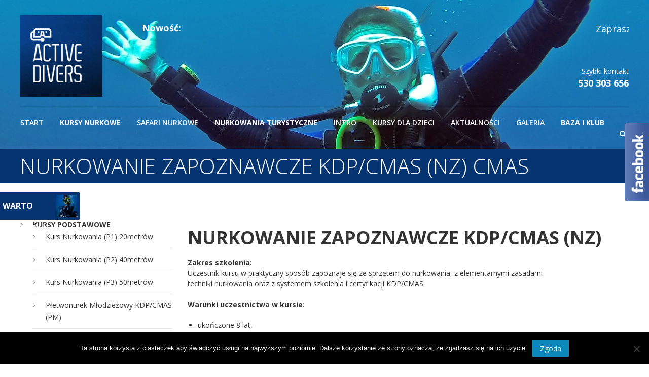

--- FILE ---
content_type: text/html; charset=UTF-8
request_url: https://nurek.pl/kursy-nurkowe/kursy-podstawowe/nurkowanie-zapoznawcze-kdpcmas-nz/
body_size: 17002
content:
<!DOCTYPE html>
<html lang="pl-PL">
<head>
<meta charset="UTF-8">
<meta name="viewport" content="width=device-width, initial-scale=1">
<link rel="profile" href="http://gmpg.org/xfn/11">
<link rel="pingback" href="https://nurek.pl/xmlrpc.php">
<title>Nurkowanie Zapoznawcze KDP/CMAS (NZ) CMAS &#8211; Nurek.pl: Najlepsze kursy nurkowania</title>
<meta name='robots' content='max-image-preview:large' />
	<style>img:is([sizes="auto" i], [sizes^="auto," i]) { contain-intrinsic-size: 3000px 1500px }</style>
	<link rel='dns-prefetch' href='//fonts.googleapis.com' />
<link rel="alternate" type="application/rss+xml" title="Nurek.pl: Najlepsze kursy nurkowania &raquo; Kanał z wpisami" href="https://nurek.pl/feed/" />
<link rel="alternate" type="application/rss+xml" title="Nurek.pl: Najlepsze kursy nurkowania &raquo; Kanał z komentarzami" href="https://nurek.pl/comments/feed/" />
		<!-- This site uses the Google Analytics by ExactMetrics plugin v8.8.0 - Using Analytics tracking - https://www.exactmetrics.com/ -->
							<script src="//www.googletagmanager.com/gtag/js?id=G-9004E99Y68"  data-cfasync="false" data-wpfc-render="false" type="text/javascript" async></script>
			<script data-cfasync="false" data-wpfc-render="false" type="text/javascript">
				var em_version = '8.8.0';
				var em_track_user = true;
				var em_no_track_reason = '';
								var ExactMetricsDefaultLocations = {"page_location":"https:\/\/nurek.pl\/kursy-nurkowe\/kursy-podstawowe\/nurkowanie-zapoznawcze-kdpcmas-nz\/"};
								if ( typeof ExactMetricsPrivacyGuardFilter === 'function' ) {
					var ExactMetricsLocations = (typeof ExactMetricsExcludeQuery === 'object') ? ExactMetricsPrivacyGuardFilter( ExactMetricsExcludeQuery ) : ExactMetricsPrivacyGuardFilter( ExactMetricsDefaultLocations );
				} else {
					var ExactMetricsLocations = (typeof ExactMetricsExcludeQuery === 'object') ? ExactMetricsExcludeQuery : ExactMetricsDefaultLocations;
				}

								var disableStrs = [
										'ga-disable-G-9004E99Y68',
									];

				/* Function to detect opted out users */
				function __gtagTrackerIsOptedOut() {
					for (var index = 0; index < disableStrs.length; index++) {
						if (document.cookie.indexOf(disableStrs[index] + '=true') > -1) {
							return true;
						}
					}

					return false;
				}

				/* Disable tracking if the opt-out cookie exists. */
				if (__gtagTrackerIsOptedOut()) {
					for (var index = 0; index < disableStrs.length; index++) {
						window[disableStrs[index]] = true;
					}
				}

				/* Opt-out function */
				function __gtagTrackerOptout() {
					for (var index = 0; index < disableStrs.length; index++) {
						document.cookie = disableStrs[index] + '=true; expires=Thu, 31 Dec 2099 23:59:59 UTC; path=/';
						window[disableStrs[index]] = true;
					}
				}

				if ('undefined' === typeof gaOptout) {
					function gaOptout() {
						__gtagTrackerOptout();
					}
				}
								window.dataLayer = window.dataLayer || [];

				window.ExactMetricsDualTracker = {
					helpers: {},
					trackers: {},
				};
				if (em_track_user) {
					function __gtagDataLayer() {
						dataLayer.push(arguments);
					}

					function __gtagTracker(type, name, parameters) {
						if (!parameters) {
							parameters = {};
						}

						if (parameters.send_to) {
							__gtagDataLayer.apply(null, arguments);
							return;
						}

						if (type === 'event') {
														parameters.send_to = exactmetrics_frontend.v4_id;
							var hookName = name;
							if (typeof parameters['event_category'] !== 'undefined') {
								hookName = parameters['event_category'] + ':' + name;
							}

							if (typeof ExactMetricsDualTracker.trackers[hookName] !== 'undefined') {
								ExactMetricsDualTracker.trackers[hookName](parameters);
							} else {
								__gtagDataLayer('event', name, parameters);
							}
							
						} else {
							__gtagDataLayer.apply(null, arguments);
						}
					}

					__gtagTracker('js', new Date());
					__gtagTracker('set', {
						'developer_id.dNDMyYj': true,
											});
					if ( ExactMetricsLocations.page_location ) {
						__gtagTracker('set', ExactMetricsLocations);
					}
										__gtagTracker('config', 'G-9004E99Y68', {"forceSSL":"true"} );
										window.gtag = __gtagTracker;										(function () {
						/* https://developers.google.com/analytics/devguides/collection/analyticsjs/ */
						/* ga and __gaTracker compatibility shim. */
						var noopfn = function () {
							return null;
						};
						var newtracker = function () {
							return new Tracker();
						};
						var Tracker = function () {
							return null;
						};
						var p = Tracker.prototype;
						p.get = noopfn;
						p.set = noopfn;
						p.send = function () {
							var args = Array.prototype.slice.call(arguments);
							args.unshift('send');
							__gaTracker.apply(null, args);
						};
						var __gaTracker = function () {
							var len = arguments.length;
							if (len === 0) {
								return;
							}
							var f = arguments[len - 1];
							if (typeof f !== 'object' || f === null || typeof f.hitCallback !== 'function') {
								if ('send' === arguments[0]) {
									var hitConverted, hitObject = false, action;
									if ('event' === arguments[1]) {
										if ('undefined' !== typeof arguments[3]) {
											hitObject = {
												'eventAction': arguments[3],
												'eventCategory': arguments[2],
												'eventLabel': arguments[4],
												'value': arguments[5] ? arguments[5] : 1,
											}
										}
									}
									if ('pageview' === arguments[1]) {
										if ('undefined' !== typeof arguments[2]) {
											hitObject = {
												'eventAction': 'page_view',
												'page_path': arguments[2],
											}
										}
									}
									if (typeof arguments[2] === 'object') {
										hitObject = arguments[2];
									}
									if (typeof arguments[5] === 'object') {
										Object.assign(hitObject, arguments[5]);
									}
									if ('undefined' !== typeof arguments[1].hitType) {
										hitObject = arguments[1];
										if ('pageview' === hitObject.hitType) {
											hitObject.eventAction = 'page_view';
										}
									}
									if (hitObject) {
										action = 'timing' === arguments[1].hitType ? 'timing_complete' : hitObject.eventAction;
										hitConverted = mapArgs(hitObject);
										__gtagTracker('event', action, hitConverted);
									}
								}
								return;
							}

							function mapArgs(args) {
								var arg, hit = {};
								var gaMap = {
									'eventCategory': 'event_category',
									'eventAction': 'event_action',
									'eventLabel': 'event_label',
									'eventValue': 'event_value',
									'nonInteraction': 'non_interaction',
									'timingCategory': 'event_category',
									'timingVar': 'name',
									'timingValue': 'value',
									'timingLabel': 'event_label',
									'page': 'page_path',
									'location': 'page_location',
									'title': 'page_title',
									'referrer' : 'page_referrer',
								};
								for (arg in args) {
																		if (!(!args.hasOwnProperty(arg) || !gaMap.hasOwnProperty(arg))) {
										hit[gaMap[arg]] = args[arg];
									} else {
										hit[arg] = args[arg];
									}
								}
								return hit;
							}

							try {
								f.hitCallback();
							} catch (ex) {
							}
						};
						__gaTracker.create = newtracker;
						__gaTracker.getByName = newtracker;
						__gaTracker.getAll = function () {
							return [];
						};
						__gaTracker.remove = noopfn;
						__gaTracker.loaded = true;
						window['__gaTracker'] = __gaTracker;
					})();
									} else {
										console.log("");
					(function () {
						function __gtagTracker() {
							return null;
						}

						window['__gtagTracker'] = __gtagTracker;
						window['gtag'] = __gtagTracker;
					})();
									}
			</script>
			
							<!-- / Google Analytics by ExactMetrics -->
		<script type="text/javascript">
/* <![CDATA[ */
window._wpemojiSettings = {"baseUrl":"https:\/\/s.w.org\/images\/core\/emoji\/16.0.1\/72x72\/","ext":".png","svgUrl":"https:\/\/s.w.org\/images\/core\/emoji\/16.0.1\/svg\/","svgExt":".svg","source":{"concatemoji":"https:\/\/nurek.pl\/wp-includes\/js\/wp-emoji-release.min.js?ver=6.8.2"}};
/*! This file is auto-generated */
!function(s,n){var o,i,e;function c(e){try{var t={supportTests:e,timestamp:(new Date).valueOf()};sessionStorage.setItem(o,JSON.stringify(t))}catch(e){}}function p(e,t,n){e.clearRect(0,0,e.canvas.width,e.canvas.height),e.fillText(t,0,0);var t=new Uint32Array(e.getImageData(0,0,e.canvas.width,e.canvas.height).data),a=(e.clearRect(0,0,e.canvas.width,e.canvas.height),e.fillText(n,0,0),new Uint32Array(e.getImageData(0,0,e.canvas.width,e.canvas.height).data));return t.every(function(e,t){return e===a[t]})}function u(e,t){e.clearRect(0,0,e.canvas.width,e.canvas.height),e.fillText(t,0,0);for(var n=e.getImageData(16,16,1,1),a=0;a<n.data.length;a++)if(0!==n.data[a])return!1;return!0}function f(e,t,n,a){switch(t){case"flag":return n(e,"\ud83c\udff3\ufe0f\u200d\u26a7\ufe0f","\ud83c\udff3\ufe0f\u200b\u26a7\ufe0f")?!1:!n(e,"\ud83c\udde8\ud83c\uddf6","\ud83c\udde8\u200b\ud83c\uddf6")&&!n(e,"\ud83c\udff4\udb40\udc67\udb40\udc62\udb40\udc65\udb40\udc6e\udb40\udc67\udb40\udc7f","\ud83c\udff4\u200b\udb40\udc67\u200b\udb40\udc62\u200b\udb40\udc65\u200b\udb40\udc6e\u200b\udb40\udc67\u200b\udb40\udc7f");case"emoji":return!a(e,"\ud83e\udedf")}return!1}function g(e,t,n,a){var r="undefined"!=typeof WorkerGlobalScope&&self instanceof WorkerGlobalScope?new OffscreenCanvas(300,150):s.createElement("canvas"),o=r.getContext("2d",{willReadFrequently:!0}),i=(o.textBaseline="top",o.font="600 32px Arial",{});return e.forEach(function(e){i[e]=t(o,e,n,a)}),i}function t(e){var t=s.createElement("script");t.src=e,t.defer=!0,s.head.appendChild(t)}"undefined"!=typeof Promise&&(o="wpEmojiSettingsSupports",i=["flag","emoji"],n.supports={everything:!0,everythingExceptFlag:!0},e=new Promise(function(e){s.addEventListener("DOMContentLoaded",e,{once:!0})}),new Promise(function(t){var n=function(){try{var e=JSON.parse(sessionStorage.getItem(o));if("object"==typeof e&&"number"==typeof e.timestamp&&(new Date).valueOf()<e.timestamp+604800&&"object"==typeof e.supportTests)return e.supportTests}catch(e){}return null}();if(!n){if("undefined"!=typeof Worker&&"undefined"!=typeof OffscreenCanvas&&"undefined"!=typeof URL&&URL.createObjectURL&&"undefined"!=typeof Blob)try{var e="postMessage("+g.toString()+"("+[JSON.stringify(i),f.toString(),p.toString(),u.toString()].join(",")+"));",a=new Blob([e],{type:"text/javascript"}),r=new Worker(URL.createObjectURL(a),{name:"wpTestEmojiSupports"});return void(r.onmessage=function(e){c(n=e.data),r.terminate(),t(n)})}catch(e){}c(n=g(i,f,p,u))}t(n)}).then(function(e){for(var t in e)n.supports[t]=e[t],n.supports.everything=n.supports.everything&&n.supports[t],"flag"!==t&&(n.supports.everythingExceptFlag=n.supports.everythingExceptFlag&&n.supports[t]);n.supports.everythingExceptFlag=n.supports.everythingExceptFlag&&!n.supports.flag,n.DOMReady=!1,n.readyCallback=function(){n.DOMReady=!0}}).then(function(){return e}).then(function(){var e;n.supports.everything||(n.readyCallback(),(e=n.source||{}).concatemoji?t(e.concatemoji):e.wpemoji&&e.twemoji&&(t(e.twemoji),t(e.wpemoji)))}))}((window,document),window._wpemojiSettings);
/* ]]> */
</script>
<link rel='stylesheet' id='twb-open-sans-css' href='https://fonts.googleapis.com/css?family=Open+Sans%3A300%2C400%2C500%2C600%2C700%2C800&#038;display=swap&#038;ver=6.8.2' type='text/css' media='all' />
<link rel='stylesheet' id='twbbwg-global-css' href='https://nurek.pl/wp-content/plugins/photo-gallery/booster/assets/css/global.css?ver=1.0.0' type='text/css' media='all' />
<style id='wp-emoji-styles-inline-css' type='text/css'>

	img.wp-smiley, img.emoji {
		display: inline !important;
		border: none !important;
		box-shadow: none !important;
		height: 1em !important;
		width: 1em !important;
		margin: 0 0.07em !important;
		vertical-align: -0.1em !important;
		background: none !important;
		padding: 0 !important;
	}
</style>
<link rel='stylesheet' id='wp-block-library-css' href='https://nurek.pl/wp-includes/css/dist/block-library/style.min.css?ver=6.8.2' type='text/css' media='all' />
<style id='classic-theme-styles-inline-css' type='text/css'>
/*! This file is auto-generated */
.wp-block-button__link{color:#fff;background-color:#32373c;border-radius:9999px;box-shadow:none;text-decoration:none;padding:calc(.667em + 2px) calc(1.333em + 2px);font-size:1.125em}.wp-block-file__button{background:#32373c;color:#fff;text-decoration:none}
</style>
<style id='global-styles-inline-css' type='text/css'>
:root{--wp--preset--aspect-ratio--square: 1;--wp--preset--aspect-ratio--4-3: 4/3;--wp--preset--aspect-ratio--3-4: 3/4;--wp--preset--aspect-ratio--3-2: 3/2;--wp--preset--aspect-ratio--2-3: 2/3;--wp--preset--aspect-ratio--16-9: 16/9;--wp--preset--aspect-ratio--9-16: 9/16;--wp--preset--color--black: #000000;--wp--preset--color--cyan-bluish-gray: #abb8c3;--wp--preset--color--white: #ffffff;--wp--preset--color--pale-pink: #f78da7;--wp--preset--color--vivid-red: #cf2e2e;--wp--preset--color--luminous-vivid-orange: #ff6900;--wp--preset--color--luminous-vivid-amber: #fcb900;--wp--preset--color--light-green-cyan: #7bdcb5;--wp--preset--color--vivid-green-cyan: #00d084;--wp--preset--color--pale-cyan-blue: #8ed1fc;--wp--preset--color--vivid-cyan-blue: #0693e3;--wp--preset--color--vivid-purple: #9b51e0;--wp--preset--gradient--vivid-cyan-blue-to-vivid-purple: linear-gradient(135deg,rgba(6,147,227,1) 0%,rgb(155,81,224) 100%);--wp--preset--gradient--light-green-cyan-to-vivid-green-cyan: linear-gradient(135deg,rgb(122,220,180) 0%,rgb(0,208,130) 100%);--wp--preset--gradient--luminous-vivid-amber-to-luminous-vivid-orange: linear-gradient(135deg,rgba(252,185,0,1) 0%,rgba(255,105,0,1) 100%);--wp--preset--gradient--luminous-vivid-orange-to-vivid-red: linear-gradient(135deg,rgba(255,105,0,1) 0%,rgb(207,46,46) 100%);--wp--preset--gradient--very-light-gray-to-cyan-bluish-gray: linear-gradient(135deg,rgb(238,238,238) 0%,rgb(169,184,195) 100%);--wp--preset--gradient--cool-to-warm-spectrum: linear-gradient(135deg,rgb(74,234,220) 0%,rgb(151,120,209) 20%,rgb(207,42,186) 40%,rgb(238,44,130) 60%,rgb(251,105,98) 80%,rgb(254,248,76) 100%);--wp--preset--gradient--blush-light-purple: linear-gradient(135deg,rgb(255,206,236) 0%,rgb(152,150,240) 100%);--wp--preset--gradient--blush-bordeaux: linear-gradient(135deg,rgb(254,205,165) 0%,rgb(254,45,45) 50%,rgb(107,0,62) 100%);--wp--preset--gradient--luminous-dusk: linear-gradient(135deg,rgb(255,203,112) 0%,rgb(199,81,192) 50%,rgb(65,88,208) 100%);--wp--preset--gradient--pale-ocean: linear-gradient(135deg,rgb(255,245,203) 0%,rgb(182,227,212) 50%,rgb(51,167,181) 100%);--wp--preset--gradient--electric-grass: linear-gradient(135deg,rgb(202,248,128) 0%,rgb(113,206,126) 100%);--wp--preset--gradient--midnight: linear-gradient(135deg,rgb(2,3,129) 0%,rgb(40,116,252) 100%);--wp--preset--font-size--small: 13px;--wp--preset--font-size--medium: 20px;--wp--preset--font-size--large: 36px;--wp--preset--font-size--x-large: 42px;--wp--preset--spacing--20: 0.44rem;--wp--preset--spacing--30: 0.67rem;--wp--preset--spacing--40: 1rem;--wp--preset--spacing--50: 1.5rem;--wp--preset--spacing--60: 2.25rem;--wp--preset--spacing--70: 3.38rem;--wp--preset--spacing--80: 5.06rem;--wp--preset--shadow--natural: 6px 6px 9px rgba(0, 0, 0, 0.2);--wp--preset--shadow--deep: 12px 12px 50px rgba(0, 0, 0, 0.4);--wp--preset--shadow--sharp: 6px 6px 0px rgba(0, 0, 0, 0.2);--wp--preset--shadow--outlined: 6px 6px 0px -3px rgba(255, 255, 255, 1), 6px 6px rgba(0, 0, 0, 1);--wp--preset--shadow--crisp: 6px 6px 0px rgba(0, 0, 0, 1);}:where(.is-layout-flex){gap: 0.5em;}:where(.is-layout-grid){gap: 0.5em;}body .is-layout-flex{display: flex;}.is-layout-flex{flex-wrap: wrap;align-items: center;}.is-layout-flex > :is(*, div){margin: 0;}body .is-layout-grid{display: grid;}.is-layout-grid > :is(*, div){margin: 0;}:where(.wp-block-columns.is-layout-flex){gap: 2em;}:where(.wp-block-columns.is-layout-grid){gap: 2em;}:where(.wp-block-post-template.is-layout-flex){gap: 1.25em;}:where(.wp-block-post-template.is-layout-grid){gap: 1.25em;}.has-black-color{color: var(--wp--preset--color--black) !important;}.has-cyan-bluish-gray-color{color: var(--wp--preset--color--cyan-bluish-gray) !important;}.has-white-color{color: var(--wp--preset--color--white) !important;}.has-pale-pink-color{color: var(--wp--preset--color--pale-pink) !important;}.has-vivid-red-color{color: var(--wp--preset--color--vivid-red) !important;}.has-luminous-vivid-orange-color{color: var(--wp--preset--color--luminous-vivid-orange) !important;}.has-luminous-vivid-amber-color{color: var(--wp--preset--color--luminous-vivid-amber) !important;}.has-light-green-cyan-color{color: var(--wp--preset--color--light-green-cyan) !important;}.has-vivid-green-cyan-color{color: var(--wp--preset--color--vivid-green-cyan) !important;}.has-pale-cyan-blue-color{color: var(--wp--preset--color--pale-cyan-blue) !important;}.has-vivid-cyan-blue-color{color: var(--wp--preset--color--vivid-cyan-blue) !important;}.has-vivid-purple-color{color: var(--wp--preset--color--vivid-purple) !important;}.has-black-background-color{background-color: var(--wp--preset--color--black) !important;}.has-cyan-bluish-gray-background-color{background-color: var(--wp--preset--color--cyan-bluish-gray) !important;}.has-white-background-color{background-color: var(--wp--preset--color--white) !important;}.has-pale-pink-background-color{background-color: var(--wp--preset--color--pale-pink) !important;}.has-vivid-red-background-color{background-color: var(--wp--preset--color--vivid-red) !important;}.has-luminous-vivid-orange-background-color{background-color: var(--wp--preset--color--luminous-vivid-orange) !important;}.has-luminous-vivid-amber-background-color{background-color: var(--wp--preset--color--luminous-vivid-amber) !important;}.has-light-green-cyan-background-color{background-color: var(--wp--preset--color--light-green-cyan) !important;}.has-vivid-green-cyan-background-color{background-color: var(--wp--preset--color--vivid-green-cyan) !important;}.has-pale-cyan-blue-background-color{background-color: var(--wp--preset--color--pale-cyan-blue) !important;}.has-vivid-cyan-blue-background-color{background-color: var(--wp--preset--color--vivid-cyan-blue) !important;}.has-vivid-purple-background-color{background-color: var(--wp--preset--color--vivid-purple) !important;}.has-black-border-color{border-color: var(--wp--preset--color--black) !important;}.has-cyan-bluish-gray-border-color{border-color: var(--wp--preset--color--cyan-bluish-gray) !important;}.has-white-border-color{border-color: var(--wp--preset--color--white) !important;}.has-pale-pink-border-color{border-color: var(--wp--preset--color--pale-pink) !important;}.has-vivid-red-border-color{border-color: var(--wp--preset--color--vivid-red) !important;}.has-luminous-vivid-orange-border-color{border-color: var(--wp--preset--color--luminous-vivid-orange) !important;}.has-luminous-vivid-amber-border-color{border-color: var(--wp--preset--color--luminous-vivid-amber) !important;}.has-light-green-cyan-border-color{border-color: var(--wp--preset--color--light-green-cyan) !important;}.has-vivid-green-cyan-border-color{border-color: var(--wp--preset--color--vivid-green-cyan) !important;}.has-pale-cyan-blue-border-color{border-color: var(--wp--preset--color--pale-cyan-blue) !important;}.has-vivid-cyan-blue-border-color{border-color: var(--wp--preset--color--vivid-cyan-blue) !important;}.has-vivid-purple-border-color{border-color: var(--wp--preset--color--vivid-purple) !important;}.has-vivid-cyan-blue-to-vivid-purple-gradient-background{background: var(--wp--preset--gradient--vivid-cyan-blue-to-vivid-purple) !important;}.has-light-green-cyan-to-vivid-green-cyan-gradient-background{background: var(--wp--preset--gradient--light-green-cyan-to-vivid-green-cyan) !important;}.has-luminous-vivid-amber-to-luminous-vivid-orange-gradient-background{background: var(--wp--preset--gradient--luminous-vivid-amber-to-luminous-vivid-orange) !important;}.has-luminous-vivid-orange-to-vivid-red-gradient-background{background: var(--wp--preset--gradient--luminous-vivid-orange-to-vivid-red) !important;}.has-very-light-gray-to-cyan-bluish-gray-gradient-background{background: var(--wp--preset--gradient--very-light-gray-to-cyan-bluish-gray) !important;}.has-cool-to-warm-spectrum-gradient-background{background: var(--wp--preset--gradient--cool-to-warm-spectrum) !important;}.has-blush-light-purple-gradient-background{background: var(--wp--preset--gradient--blush-light-purple) !important;}.has-blush-bordeaux-gradient-background{background: var(--wp--preset--gradient--blush-bordeaux) !important;}.has-luminous-dusk-gradient-background{background: var(--wp--preset--gradient--luminous-dusk) !important;}.has-pale-ocean-gradient-background{background: var(--wp--preset--gradient--pale-ocean) !important;}.has-electric-grass-gradient-background{background: var(--wp--preset--gradient--electric-grass) !important;}.has-midnight-gradient-background{background: var(--wp--preset--gradient--midnight) !important;}.has-small-font-size{font-size: var(--wp--preset--font-size--small) !important;}.has-medium-font-size{font-size: var(--wp--preset--font-size--medium) !important;}.has-large-font-size{font-size: var(--wp--preset--font-size--large) !important;}.has-x-large-font-size{font-size: var(--wp--preset--font-size--x-large) !important;}
:where(.wp-block-post-template.is-layout-flex){gap: 1.25em;}:where(.wp-block-post-template.is-layout-grid){gap: 1.25em;}
:where(.wp-block-columns.is-layout-flex){gap: 2em;}:where(.wp-block-columns.is-layout-grid){gap: 2em;}
:root :where(.wp-block-pullquote){font-size: 1.5em;line-height: 1.6;}
</style>
<link rel='stylesheet' id='cookie-notice-front-css' href='https://nurek.pl/wp-content/plugins/cookie-notice/css/front.min.css?ver=2.5.7' type='text/css' media='all' />
<link rel='stylesheet' id='ditty-news-ticker-font-css' href='https://nurek.pl/wp-content/plugins/ditty-news-ticker/legacy/inc/static/libs/fontastic/styles.css?ver=3.1.58' type='text/css' media='all' />
<link rel='stylesheet' id='ditty-news-ticker-css' href='https://nurek.pl/wp-content/plugins/ditty-news-ticker/legacy/inc/static/css/style.css?ver=3.1.58' type='text/css' media='all' />
<link rel='stylesheet' id='ditty-displays-css' href='https://nurek.pl/wp-content/plugins/ditty-news-ticker/build/dittyDisplays.css?ver=3.1.58' type='text/css' media='all' />
<link rel='stylesheet' id='ditty-fontawesome-css' href='https://nurek.pl/wp-content/plugins/ditty-news-ticker/includes/libs/fontawesome-6.4.0/css/all.css?ver=6.4.0' type='text/css' media='' />
<link rel='stylesheet' id='dashicons-css' href='https://nurek.pl/wp-includes/css/dashicons.min.css?ver=6.8.2' type='text/css' media='all' />
<link rel='stylesheet' id='everest-forms-general-css' href='https://nurek.pl/wp-content/plugins/everest-forms/assets/css/everest-forms.css?ver=3.4.0' type='text/css' media='all' />
<link rel='stylesheet' id='jquery-intl-tel-input-css' href='https://nurek.pl/wp-content/plugins/everest-forms/assets/css/intlTelInput.css?ver=3.4.0' type='text/css' media='all' />
<link rel='stylesheet' id='bwg_fonts-css' href='https://nurek.pl/wp-content/plugins/photo-gallery/css/bwg-fonts/fonts.css?ver=0.0.1' type='text/css' media='all' />
<link rel='stylesheet' id='sumoselect-css' href='https://nurek.pl/wp-content/plugins/photo-gallery/css/sumoselect.min.css?ver=3.4.6' type='text/css' media='all' />
<link rel='stylesheet' id='mCustomScrollbar-css' href='https://nurek.pl/wp-content/plugins/photo-gallery/css/jquery.mCustomScrollbar.min.css?ver=3.1.5' type='text/css' media='all' />
<link rel='stylesheet' id='bwg_frontend-css' href='https://nurek.pl/wp-content/plugins/photo-gallery/css/styles.min.css?ver=1.8.35' type='text/css' media='all' />
<link rel='stylesheet' id='fitclub-google-font-css' href='//fonts.googleapis.com/css?family=Open+Sans&#038;display=swap&#038;ver=6.8.2' type='text/css' media='all' />
<link rel='stylesheet' id='fitclub-style-css' href='https://nurek.pl/wp-content/themes/Nurek/style.css?ver=6.8.2' type='text/css' media='all' />
<link rel='stylesheet' id='font-awesome-css' href='https://nurek.pl/wp-content/themes/fitclub/fontawesome/css/font-awesome.css?ver=4.2.1' type='text/css' media='all' />
<script type="text/javascript" src="https://nurek.pl/wp-includes/js/jquery/jquery.min.js?ver=3.7.1" id="jquery-core-js"></script>
<script type="text/javascript" src="https://nurek.pl/wp-includes/js/jquery/jquery-migrate.min.js?ver=3.4.1" id="jquery-migrate-js"></script>
<script type="text/javascript" src="https://nurek.pl/wp-content/plugins/photo-gallery/booster/assets/js/circle-progress.js?ver=1.2.2" id="twbbwg-circle-js"></script>
<script type="text/javascript" id="twbbwg-global-js-extra">
/* <![CDATA[ */
var twb = {"nonce":"30f5bcf4e9","ajax_url":"https:\/\/nurek.pl\/wp-admin\/admin-ajax.php","plugin_url":"https:\/\/nurek.pl\/wp-content\/plugins\/photo-gallery\/booster","href":"https:\/\/nurek.pl\/wp-admin\/admin.php?page=twbbwg_photo-gallery"};
var twb = {"nonce":"30f5bcf4e9","ajax_url":"https:\/\/nurek.pl\/wp-admin\/admin-ajax.php","plugin_url":"https:\/\/nurek.pl\/wp-content\/plugins\/photo-gallery\/booster","href":"https:\/\/nurek.pl\/wp-admin\/admin.php?page=twbbwg_photo-gallery"};
/* ]]> */
</script>
<script type="text/javascript" src="https://nurek.pl/wp-content/plugins/photo-gallery/booster/assets/js/global.js?ver=1.0.0" id="twbbwg-global-js"></script>
<script type="text/javascript" src="https://nurek.pl/wp-content/plugins/google-analytics-dashboard-for-wp/assets/js/frontend-gtag.min.js?ver=8.8.0" id="exactmetrics-frontend-script-js" async="async" data-wp-strategy="async"></script>
<script data-cfasync="false" data-wpfc-render="false" type="text/javascript" id='exactmetrics-frontend-script-js-extra'>/* <![CDATA[ */
var exactmetrics_frontend = {"js_events_tracking":"true","download_extensions":"zip,mp3,mpeg,pdf,docx,pptx,xlsx,rar","inbound_paths":"[{\"path\":\"\\\/go\\\/\",\"label\":\"affiliate\"},{\"path\":\"\\\/recommend\\\/\",\"label\":\"affiliate\"}]","home_url":"https:\/\/nurek.pl","hash_tracking":"false","v4_id":"G-9004E99Y68"};/* ]]> */
</script>
<script type="text/javascript" id="cookie-notice-front-js-before">
/* <![CDATA[ */
var cnArgs = {"ajaxUrl":"https:\/\/nurek.pl\/wp-admin\/admin-ajax.php","nonce":"12782f7964","hideEffect":"fade","position":"bottom","onScroll":false,"onScrollOffset":100,"onClick":false,"cookieName":"cookie_notice_accepted","cookieTime":2592000,"cookieTimeRejected":2592000,"globalCookie":false,"redirection":false,"cache":false,"revokeCookies":false,"revokeCookiesOpt":"automatic"};
/* ]]> */
</script>
<script type="text/javascript" src="https://nurek.pl/wp-content/plugins/cookie-notice/js/front.min.js?ver=2.5.7" id="cookie-notice-front-js"></script>
<script type="text/javascript" src="https://nurek.pl/wp-content/plugins/photo-gallery/js/jquery.sumoselect.min.js?ver=3.4.6" id="sumoselect-js"></script>
<script type="text/javascript" src="https://nurek.pl/wp-content/plugins/photo-gallery/js/tocca.min.js?ver=2.0.9" id="bwg_mobile-js"></script>
<script type="text/javascript" src="https://nurek.pl/wp-content/plugins/photo-gallery/js/jquery.mCustomScrollbar.concat.min.js?ver=3.1.5" id="mCustomScrollbar-js"></script>
<script type="text/javascript" src="https://nurek.pl/wp-content/plugins/photo-gallery/js/jquery.fullscreen.min.js?ver=0.6.0" id="jquery-fullscreen-js"></script>
<script type="text/javascript" id="bwg_frontend-js-extra">
/* <![CDATA[ */
var bwg_objectsL10n = {"bwg_field_required":"pole wymagane.","bwg_mail_validation":"To nie jest prawid\u0142owy adres e-mail.","bwg_search_result":"Brak obrazk\u00f3w odpowiadaj\u0105cych Twojemu wyszukiwaniu.","bwg_select_tag":"Wybierz znacznik","bwg_order_by":"Kolejno\u015b\u0107 wg","bwg_search":"Szukaj","bwg_show_ecommerce":"Poka\u017c handel elektroniczny","bwg_hide_ecommerce":"Ukryj handel elektroniczny","bwg_show_comments":"Poka\u017c komentarze","bwg_hide_comments":"Ukryj komentarze","bwg_restore":"Przywr\u00f3\u0107","bwg_maximize":"Maksymalizuj","bwg_fullscreen":"Tryb pe\u0142noekranowy","bwg_exit_fullscreen":"Zamknij tryb pe\u0142noekranowy","bwg_search_tag":"SZUKAJ...","bwg_tag_no_match":"Nie znaleziono znacznik\u00f3w","bwg_all_tags_selected":"Wszystkie znaczniki zaznaczone","bwg_tags_selected":"wybrane znaczniki","play":"Odtw\u00f3rz","pause":"Zatrzymaj","is_pro":"","bwg_play":"Odtw\u00f3rz","bwg_pause":"Zatrzymaj","bwg_hide_info":"Ukryj informacje","bwg_show_info":"Poka\u017c informacje","bwg_hide_rating":"Ukryj ocen\u0119","bwg_show_rating":"Poka\u017c ocen\u0119","ok":"Ok","cancel":"Anuluj","select_all":"Zaznacz wszystko","lazy_load":"0","lazy_loader":"https:\/\/nurek.pl\/wp-content\/plugins\/photo-gallery\/images\/ajax_loader.png","front_ajax":"0","bwg_tag_see_all":"zobacz wszystkie znaczniki","bwg_tag_see_less":"zobacz mniej znacznik\u00f3w"};
/* ]]> */
</script>
<script type="text/javascript" src="https://nurek.pl/wp-content/plugins/photo-gallery/js/scripts.min.js?ver=1.8.35" id="bwg_frontend-js"></script>
<script type="text/javascript" src="https://nurek.pl/wp-content/themes/Nurek/js/fitclub-custom.js?ver=1.0" id="fitclub-custom-js"></script>
<script type="text/javascript" src="https://nurek.pl/wp-content/themes/fitclub/js/jquery.bxslider.min.js?ver=1" id="bxslider-js"></script>
<!--[if lte IE 8]>
<script type="text/javascript" src="https://nurek.pl/wp-content/themes/fitclub/js/html5shiv.js?ver=3.7.2" id="html5shiv-js"></script>
<![endif]-->
<link rel="https://api.w.org/" href="https://nurek.pl/wp-json/" /><link rel="alternate" title="JSON" type="application/json" href="https://nurek.pl/wp-json/wp/v2/pages/219" /><link rel="EditURI" type="application/rsd+xml" title="RSD" href="https://nurek.pl/xmlrpc.php?rsd" />
<meta name="generator" content="WordPress 6.8.2" />
<meta name="generator" content="Everest Forms 3.4.0" />
<link rel="canonical" href="https://nurek.pl/kursy-nurkowe/kursy-podstawowe/nurkowanie-zapoznawcze-kdpcmas-nz/" />
<link rel='shortlink' href='https://nurek.pl/?p=219' />
<link rel="alternate" title="oEmbed (JSON)" type="application/json+oembed" href="https://nurek.pl/wp-json/oembed/1.0/embed?url=https%3A%2F%2Fnurek.pl%2Fkursy-nurkowe%2Fkursy-podstawowe%2Fnurkowanie-zapoznawcze-kdpcmas-nz%2F" />
<link rel="alternate" title="oEmbed (XML)" type="text/xml+oembed" href="https://nurek.pl/wp-json/oembed/1.0/embed?url=https%3A%2F%2Fnurek.pl%2Fkursy-nurkowe%2Fkursy-podstawowe%2Fnurkowanie-zapoznawcze-kdpcmas-nz%2F&#038;format=xml" />
            <style type="text/css">
            /* Common css */
            #wpbs__cont{
                width: 280px;
                height: 300px;
                background:#063470;
                border-top-right-radius: 3px;
                border-bottom-right-radius: 3px;
                z-index:999999;
            }
            </style>

            <style type="text/css">
    #wpbs_slider{
        border-top-right-radius: 3px;
        border-bottom-right-radius: 3px;
        position: fixed;
        top:380px;
        left:-280px;
        width:438px;
        height:54px;       
        background: #063470 url('https://nurek.pl/wp-content/uploads/2017/01/diving-1652869_1920.jpg') center no-repeat;
        background-size: 44px 44px;
        background-position: 389px 5px;
        cursor: pointer;
        z-index:999999;                                                       
    }
     
    .icon_label{                
       color: ;
       float: right;
       position:relative;
       font-size: 12pt; 
       font-weight: bold;
       width: 158px;       
       height: 54px;       
    }
    .wpbs_handle{
       padding: 5px;
       line-height: 44px;
       color: #ffffff;
    }
    
    #wpbs__cont .widgettitle{
        font-size:10pt;
        font-weight: bold;
    }
    #wpbs__cont{
        color:#ffffff;
    }
    .widgetcont{
        padding: 10px;
        font-size:9pt;
    }
</style><link rel="icon" href="https://nurek.pl/wp-content/uploads/2016/08/logo_active_divers_opt-75x75.jpg" sizes="32x32" />
<link rel="icon" href="https://nurek.pl/wp-content/uploads/2016/08/logo_active_divers_opt.jpg" sizes="192x192" />
<link rel="apple-touch-icon" href="https://nurek.pl/wp-content/uploads/2016/08/logo_active_divers_opt.jpg" />
<meta name="msapplication-TileImage" content="https://nurek.pl/wp-content/uploads/2016/08/logo_active_divers_opt.jpg" />
		<style type="text/css" id="wp-custom-css">
			@media only screen and (max-width: 767px) {
  .breakinius {
  	width: 100% !important;
  }
	
	.aspexifblikebox {
    position: absolute!important;
    top: 10px!important;
    margin-top: 0!important;
	}
	
	#wpbs_slider {
			position: absolute!important;
			top: 255px!important;
	}
}

#wpbs__cont {
    cursor: default;
}

.logos{
	margin-top: 50px;
	text-align: center;
}
.logos > div{
	display: inline-block;
	position: relative;
}
.logos .tile{
	float: left;
	padding: 20px 20px;
}
.logos .tile img{
	height: 100px;
}		</style>
		</head>

<body class="wp-singular page-template-default page page-id-219 page-child parent-pageid-253 wp-custom-logo wp-theme-fitclub wp-child-theme-Nurek cookies-not-set everest-forms-no-js">
<div id="fb-root"></div>
<script>(function(d, s, id) {
  var js, fjs = d.getElementsByTagName(s)[0];
  if (d.getElementById(id)) return;
  js = d.createElement(s); js.id = id;
  js.src = "//connect.facebook.net/pl_PL/sdk.js#xfbml=1&version=v2.8";
  fjs.parentNode.insertBefore(js, fjs);
}(document, 'script', 'facebook-jssdk'));</script>
		

			<div id="page" class="hfeed site slider-active">
				<header id="masthead" class="site-header" role="banner">
			<div class="header-wrapper clearfix">
				<div class="tg-container">
					<div class="top-header clearfix">
											<div class="logo">

							
							<a href="https://nurek.pl/" class="custom-logo-link" rel="home"><img width="161" height="161" src="https://nurek.pl/wp-content/uploads/2016/08/logo_active_divers_opt.jpg" class="custom-logo" alt="Nurek.pl: Najlepsze kursy nurkowania" decoding="async" srcset="https://nurek.pl/wp-content/uploads/2016/08/logo_active_divers_opt.jpg 161w, https://nurek.pl/wp-content/uploads/2016/08/logo_active_divers_opt-150x150.jpg 150w, https://nurek.pl/wp-content/uploads/2016/08/logo_active_divers_opt-75x75.jpg 75w" sizes="(max-width: 161px) 100vw, 161px" /></a>
						</div> <!-- logo end -->
						<div class="breakinius">
							<div id="mtphr-dnt-296" class="mtphr-dnt mtphr-dnt-296 mtphr-dnt-default mtphr-dnt-scroll mtphr-dnt-scroll-left"><div class="mtphr-dnt-wrapper mtphr-dnt-clearfix"><h3 class="mtphr-dnt-title mtphr-dnt-inline-title">Nowość:</h3><div class="mtphr-dnt-tick-container"><div class="mtphr-dnt-tick-contents"><div class="mtphr-dnt-tick mtphr-dnt-default-tick mtphr-dnt-clearfix "><a href="https://nurek.pl/mazurskie-safari-nurkowe" target="_self">Zapraszamy na najbliższe wydarzenie (Safari nurkowe) &#8211; ZOBACZ &gt;&gt;</a></div></div></div></div></div>						</div>
						<div class="quickkontakte">
							Szybki kontakt<br />
							<span class="whus">
							<a href="tel:530 303 656">530 303 656</a></span> <br />
							
						</div>
						<div class="clr"></div>
						
					
					<div id="header-text" class="screen-reader-text">
											<h3 id="site-title">
							<a href="https://nurek.pl/" title="Nurek.pl: Najlepsze kursy nurkowania" rel="home">Nurek.pl: Najlepsze kursy nurkowania</a>
						</h3>
											<p id="site-description">Kurs nurkowania Warszawa, kurs nurka, nurkowanie dla początkujących, kursy nurkowe, nurek, płetwonurek</p>
								
					</div><!-- #header-text -->

										</div>

					<div class="header-menu-wrapper clearfix">
						<nav id="site-navigation" class="main-navigation" role="navigation">
							<div class="menu-toggle hide">Menu</div>
							<div class="menu-main-menu-container"><ul id="primary-menu" class="menu"><li id="menu-item-30" class="menu-item menu-item-type-post_type menu-item-object-page menu-item-home menu-item-30"><a href="https://nurek.pl/">Start</a></li>
<li id="menu-item-233" class="menu-item menu-item-type-post_type menu-item-object-page current-page-ancestor menu-item-has-children menu-item-233"><a href="https://nurek.pl/kursy-nurkowe/">Kursy nurkowe</a>
<ul class="sub-menu">
	<li id="menu-item-2622" class="menu-item menu-item-type-post_type menu-item-object-page menu-item-2622"><a href="https://nurek.pl/kursy-nurkowe/kursy-podstawowe/kurs-p1-na-stopien-podstawowy-uprawnienia-do-20-m/">Kurs nurkowania dla początkujących</a></li>
	<li id="menu-item-2743" class="menu-item menu-item-type-post_type menu-item-object-page menu-item-2743"><a href="https://nurek.pl/intro/">Intro</a></li>
	<li id="menu-item-527" class="menu-item menu-item-type-post_type menu-item-object-page menu-item-527"><a href="https://nurek.pl/jak-sie-zapisac-na-kurs-nurkowania/">Jak się zapisać na kurs nurkowania?</a></li>
	<li id="menu-item-299" class="menu-item menu-item-type-post_type menu-item-object-page current-page-ancestor menu-item-299"><a href="https://nurek.pl/kursy-nurkowe/kursy-podstawowe/">Kursy podstawowe</a></li>
	<li id="menu-item-300" class="menu-item menu-item-type-post_type menu-item-object-page menu-item-300"><a href="https://nurek.pl/kursy-nurkowe/kursy-rekreacyjne/">Kursy rekreacyjne</a></li>
	<li id="menu-item-232" class="menu-item menu-item-type-post_type menu-item-object-page menu-item-232"><a href="https://nurek.pl/kursy-nurkowe/kursy-techniczne/">Kursy techniczne</a></li>
	<li id="menu-item-602" class="menu-item menu-item-type-post_type menu-item-object-page menu-item-602"><a href="https://nurek.pl/kursy-nurkowe/kursy-dodatkowe/">Kursy dodatkowe</a></li>
	<li id="menu-item-1031" class="menu-item menu-item-type-post_type menu-item-object-page menu-item-1031"><a href="https://nurek.pl/kursy-weekendowe/">Kursy weekendowe</a></li>
	<li id="menu-item-1022" class="menu-item menu-item-type-post_type menu-item-object-page menu-item-1022"><a href="https://nurek.pl/kursy-nurkowe/kursy-podstawowe/pletwonurek-mlodziezowy-junior-scuba-diver/">Płetwonurek Młodzieżowy KDP/CMAS (PM)</a></li>
	<li id="menu-item-1030" class="menu-item menu-item-type-post_type menu-item-object-page menu-item-1030"><a href="https://nurek.pl/kursy-dan-bls-dan-ofe/">Kursy DAN BLS / DAN OFA</a></li>
	<li id="menu-item-507" class="menu-item menu-item-type-custom menu-item-object-custom menu-item-507"><a href="/wazne-informacje/materialy-edukacyjne/">Materiały edukacyjne</a></li>
</ul>
</li>
<li id="menu-item-2042" class="menu-item menu-item-type-post_type menu-item-object-page menu-item-2042"><a href="https://nurek.pl/mazurskie-safari-nurkowe/">Safari nurkowe</a></li>
<li id="menu-item-231" class="menu-item menu-item-type-post_type menu-item-object-page menu-item-has-children menu-item-231"><a href="https://nurek.pl/nurkowania-turystyczne/">Nurkowania turystyczne</a>
<ul class="sub-menu">
	<li id="menu-item-509" class="menu-item menu-item-type-post_type menu-item-object-page menu-item-509"><a href="https://nurek.pl/nurkowania-turystyczne/jak-sie-zapisac-na-nurkowanie-turystyczne/">Jak się zapisać na nurkowanie turystyczne</a></li>
</ul>
</li>
<li id="menu-item-2716" class="menu-item menu-item-type-post_type menu-item-object-page menu-item-2716"><a href="https://nurek.pl/intro/">Intro</a></li>
<li id="menu-item-1013" class="menu-item menu-item-type-post_type menu-item-object-page menu-item-1013"><a href="https://nurek.pl/kursy-dla-dzieci/">Kursy dla dzieci</a></li>
<li id="menu-item-174" class="menu-item menu-item-type-post_type menu-item-object-page menu-item-174"><a href="https://nurek.pl/aktualnosci/">Aktualności</a></li>
<li id="menu-item-173" class="menu-item menu-item-type-post_type menu-item-object-page menu-item-173"><a href="https://nurek.pl/galeria/">Galeria</a></li>
<li id="menu-item-26" class="menu-item menu-item-type-post_type menu-item-object-page menu-item-has-children menu-item-26"><a href="https://nurek.pl/baza-i-klub/">Baza i klub</a>
<ul class="sub-menu">
	<li id="menu-item-33" class="menu-item menu-item-type-post_type menu-item-object-page menu-item-33"><a href="https://nurek.pl/baza-i-klub/kontakt/">Kontakt</a></li>
	<li id="menu-item-156" class="menu-item menu-item-type-post_type menu-item-object-page menu-item-156"><a href="https://nurek.pl/baza-i-klub/nocleg/">Nocleg</a></li>
	<li id="menu-item-154" class="menu-item menu-item-type-post_type menu-item-object-page menu-item-154"><a href="https://nurek.pl/baza-i-klub/atrakcje/">Atrakcje</a></li>
	<li id="menu-item-155" class="menu-item menu-item-type-post_type menu-item-object-page menu-item-155"><a href="https://nurek.pl/baza-i-klub/certyfikat-jakosci-cmas/">Certyfikat Jakości CMAS</a></li>
	<li id="menu-item-522" class="menu-item menu-item-type-custom menu-item-object-custom menu-item-522"><a href="/wazne-informacje/stopnie-federacji-innych-niz-cmas/">Stopnie federacji innych niż cmas</a></li>
	<li id="menu-item-157" class="menu-item menu-item-type-post_type menu-item-object-page menu-item-157"><a href="https://nurek.pl/baza-i-klub/sprzet/">Sprzęt</a></li>
</ul>
</li>
</ul></div>						</nav><!-- #site-navigation -->

						<div class="search-wrapper">
							<div class="search-icon">
								<i class="fa fa-search"> </i>
							</div> <!-- search-icon end -->
							<div class="header-search-box">
								<div class="close"><i class="fa fa-close"></i></div>
								<form role="search" method="get" class="searchform" action="https://nurek.pl/">
	<input type="search" class="search-field" placeholder="Szukaj &hellip;" value="" name="s">
	<button type="submit" class="searchsubmit" name="submit" value="Szukaj..."><i class="fa fa-search"></i></button>
</form>							</div> <!-- header-search-box end -->
						</div> <!-- search-wrapper end -->

					</div> <!-- header-menu-wrapper end -->
				</div>
			</div> <!-- header-wrapper end -->
		</header>

	
<div class="body-content-wrapper">

	<div class="page-header clearfix">
		<div class="tg-container">
			<h2 class="entry-title">Nurkowanie Zapoznawcze KDP/CMAS (NZ) CMAS</h2>
		</div>
	</div>

	
	<div id="content" class="site-content">
		<main id="main" class="clearfix left-sidebar">
			<div class="tg-container">

				<div id="primary">

					<div id="content-2">
						
<article id="post-219" class="post-219 page type-page status-publish hentry">
	
	<div class="entry-content">
		<h1>NURKOWANIE ZAPOZNAWCZE KDP/CMAS (NZ)</h1>
<p><strong>Zakres szkolenia:</strong><br />
Uczestnik kursu w praktyczny sposób zapoznaje się ze sprzętem do nurkowania, z elementarnymi zasadami<br />
techniki nurkowania oraz z systemem szkolenia i certyfikacji KDP/CMAS.</p>
<p><strong>Warunki uczestnictwa w kursie:</strong></p>
<ul>
<li>ukończone 8 lat,</li>
<li>orzeczenie lekarza o zdolności do uprawiania płetwonurkowania (nie starsze niż 1 rok) lub oświadczenie<br />
dotyczące stanu zdrowia (tylko dla osób dorosłych),</li>
<li>umiejętność pływania w stopniu wystarczającym (ocena instruktora),</li>
<li>zgoda rodziców lub opiekunów prawnych, w przypadku osób niepełnoletnich, na odbycie kursu,</li>
<li>orzeczenie lekarza o niestwierdzeniu przeciwwskazań zdrowotnych do uprawiania płetwonurkowania<br />
(wydane nie wcześniej niż 1 rok przed datą rozpoczęcia kursu) lub oświadczenie dotyczące stanu zdrowia<br />
(tylko dla osób pełnoletnich).</li>
</ul>
<p><strong>Przebieg szkolenia:</strong><br />
Pogadanka (2,5 godziny) i zajęcia praktyczne (1,5 godziny), w tym 1 nurkowanie z instruktorem na basenie<br />
lub wodach otwartych do głębokości 2 m dla dzieci w wieku 8 lat, 5 m dla pozostałych, trwające minimum<br />
15 min.</p>
<p><strong>Kadra kursu:</strong></p>
<ul>
<li>Instruktor Płetwonurkowania KDP/CMAS (M1, M2 lub M3).</li>
<li>Maksymalna liczba kursantów na 1 instruktora dla zajęć pod wodą: 1</li>
</ul>
<p><strong>Uczestnik otrzymuje:</strong><br />
Zaświadczenie o ukończeniu Nurkowania Zapoznawczego lub certyfikat KDP/CMAS (NZ).</p>
<h2>1. RAMOWY PROGRAM SZKOLENIA</h2>
<p><img fetchpriority="high" decoding="async" class="aligncenter size-full wp-image-627" src="https://nurek.pl/wp-content/uploads/2017/02/2017-03-08_1249.png" alt="RAMOWY PROGRAM SZKOLENIA" width="1003" height="238" srcset="https://nurek.pl/wp-content/uploads/2017/02/2017-03-08_1249.png 1003w, https://nurek.pl/wp-content/uploads/2017/02/2017-03-08_1249-300x71.png 300w, https://nurek.pl/wp-content/uploads/2017/02/2017-03-08_1249-768x182.png 768w" sizes="(max-width: 1003px) 100vw, 1003px" /></p>
<h2><img decoding="async" class="aligncenter wp-image-628 size-full" src="https://nurek.pl/wp-content/uploads/2017/02/2017-03-08_1252.png" alt="RAMOWY PROGRAM SZKOLENIA" width="1002" height="226" srcset="https://nurek.pl/wp-content/uploads/2017/02/2017-03-08_1252.png 1002w, https://nurek.pl/wp-content/uploads/2017/02/2017-03-08_1252-300x68.png 300w, https://nurek.pl/wp-content/uploads/2017/02/2017-03-08_1252-768x173.png 768w" sizes="(max-width: 1002px) 100vw, 1002px" /></h2>
<h2>2. SZCZEGÓŁOWY PROGRAM SZKOLENIA</h2>
<h3 style="text-align: center;">ZAJĘCIA TEORETYCZNE</h3>
<hr />
<p><strong><span style="color: white; padding: 5px; background-color: grey; margin-right: 5px;">NZT1</span> OGÓLNE WIADOMOŚCI O NURKOWANIU</strong></p>
<ol>
<li>Skrócona historia nurkowania.</li>
<li>Płetwonurkowanie jako forma rekreacji i turystyki w Polsce i na świecie.</li>
<li>Komisja Działalności Podwodnej PTTK, system szkolenia, kluby i centra nurkowe.</li>
<li>Sprawy formalne (oświadczenie, opłaty).</li>
</ol>
<p><strong><span style="color: white; padding: 5px; background-color: grey; margin-right: 5px;">NZT2</span> PODSTAWOWE ELEMENTY SPRZĘTU NURKOWEGO</strong></p>
<ol>
<li>Sprzęt ABC (płetwy, maska, fajka).</li>
<li>Skafander mokry.</li>
<li>Aparat oddechowy (butla, kamizelka, automat).</li>
<li>Systemy obciążenia – pas balastowy, balast zintegrowany).</li>
</ol>
<p><strong><span style="color: white; padding: 5px; background-color: grey; margin-right: 5px;">NZT3</span> ELEMENTARNE ZASADY BEZPIECZEŃSTWA I TECHNIKI NURKOWANIA</strong></p>
<ol>
<li>Pływalność płetwonurka oraz metody jej kontrolowania na powierzchni i pod wodą.</li>
<li>Skutki oddziaływania ciśnienia hydrostatycznego na ciało płetwonurka.
<ul>
<li>wyrównywanie ciśnienia w uszach.</li>
<li>wyrównywanie ciśnienia w masce.</li>
<li>ciągłe oddychanie, brak wstrzymywania oddechu.</li>
</ul>
</li>
<li>Bezpieczne wejście do wody, wyjście z wody i przemieszczanie się w sprzęcie.</li>
<li>Prezentacja najważniejszych umownych znaków nurkowych CMAS, zasady ich używania, ćwiczenia praktyczne w ich stosowaniu.</li>
</ol>
<p><strong><span style="color: white; padding: 5px; background-color: grey; margin-right: 5px;">NZT4</span> PODSUMOWANIE SZKOLENIA</strong></p>
<ol>
<li>Omówienie wykonanego nurkowania.</li>
<li>System szkolenia KDP/CMAS, rola i znaczenie międzynarodowych certyfikatów KDP/CMAS.</li>
<li>Praktyczne rady dotyczące zakupu lub wypożyczenia sprzętu oraz kosztów szkolenia.</li>
<li>Znaczenie wyboru bezpiecznych warunków szkolenia (miejsce szkolenia, instruktor z ważnymi uprawnieniami, wyposażenie ośrodka szkolenia, ubezpieczenie itp.).</li>
<li>Ogólne omówienie zakresu szkolenia na stopień P1, praktyczne możliwości odbycia szkolenia – najbliższe terminy, miejsca, badania lekarskie itp.</li>
</ol>
<h3 style="text-align: center;">ZAJĘCIA PRAKTYCZNE</h3>
<hr />
<p><strong><span style="color: white; padding: 5px; background-color: grey; margin-right: 5px;">NZP1</span> POSŁUGIWANIE SIĘ SPRZĘTEM NURKOWYM</strong></p>
<ol>
<li>Nauka pływania i zanurzania się w sprzęcie podstawowym (maska, płetwy, rurka oddechowa, skafander, pas balastowy).</li>
<li>Prawidłowe założenie całego sprzętu nurkowego (skafander, kamizelka ratowniczo-wypornościowa, aparat oddechowy, pas balastowy) oraz ćwiczenia na brzegu podstawowych czynności posługiwania się sprzętem.</li>
<li>Sprawdzenie poprawnego wyważenia w wodzie.</li>
</ol>
<p><strong><span style="color: white; padding: 5px; background-color: grey; margin-right: 5px;">NZP2</span> ODDYCHANIE Z APARATU POWIETRZNEGO DO GŁĘBOKOŚCI OK. 1,5 M</strong></p>
<ol>
<li>Oddychanie z aparatu w pozycji stojącej, kucznej, klęczącej na głębokości ok. 1,5 m.</li>
<li>Wyjmowanie i wkładanie ustnika automatu oddechowego w różnych pozycjach.</li>
<li>Praktyczna obsługa kamizelki ratowniczo-wypornościowej.</li>
</ol>
<p><strong><span style="color: white; padding: 5px; background-color: grey; margin-right: 5px;">NZP3</span> NURKOWANIE DO GŁĘBOKOŚCI 5 M (W ZALEŻNOŚCI OD WIEKU OSOBY SZKOLONEJ)</strong></p>
<ol>
<li>Omówienie nurkowania i zagrożeń.</li>
<li>Przypomnienie 3 podstawowych zasad techniki nurkowania (wyrównanie ciśnienia w uszach, wyrównanie ciśnienia w masce, nie wstrzymywanie oddechu).</li>
<li>Wycieczka podwodna do 5 m.</li>
<li>Wymiana znaków CMAS.</li>
<li>Obsługa sprzętu przez instruktora.</li>
<li>Wynurzenie i wyjście z wody.</li>
<li>Zdjęcie i demontaż sprzętu.</li>
</ol>
<p><strong>Uwaga:</strong></p>
<ul>
<li>Nie należy z osobą szkoloną wykonywać pod wodą żadnych ćwiczeń technicznych.</li>
<li>Powinno się zapewnić kursantowi poczucie maksymalnego bezpieczeństwa, np. przez trzymanie go podczas pobytu od wodą za rękę, pasy nośne aparatu lub kamizelki ratowniczo-wypornościowej.</li>
<li>W czasie szkolenia warto zadbać o zrobienie pamiątkowego zdjęcia – zarówno pod wodą, jak i na powierzchni.</li>
<li>Nurkowanie powinno zakończyć się poczuciem przeżycia nowej, wspaniałej przygody.</li>
</ul>
			</div><!-- .entry-content -->

	<footer class="entry-footer">
			</footer><!-- .entry-footer -->

	</article><!-- #post-## -->


					</div>

				</div><!-- #primary -->

				
<div id="secondary">
	
		<aside id="nav_menu-4" class="widget widget_nav_menu"><div class="menu-kursy-podstawowe-container"><ul id="menu-kursy-podstawowe" class="menu"><li id="menu-item-1023" class="menu-item menu-item-type-post_type menu-item-object-page current-page-ancestor menu-item-has-children menu-item-1023"><a href="https://nurek.pl/kursy-nurkowe/kursy-podstawowe/">Kursy podstawowe</a>
<ul class="sub-menu">
	<li id="menu-item-550" class="menu-item menu-item-type-post_type menu-item-object-page menu-item-550"><a href="https://nurek.pl/kursy-nurkowe/kursy-podstawowe/kurs-p1-na-stopien-podstawowy-uprawnienia-do-20-m/">Kurs nurkowania (P1) 20metrów</a></li>
	<li id="menu-item-553" class="menu-item menu-item-type-post_type menu-item-object-page menu-item-553"><a href="https://nurek.pl/kursy-nurkowe/kursy-podstawowe/kurs-p2-na-stopien-sredni-uprawnienia-do-40-m/">Kurs nurkowania (P2) 40metrów</a></li>
	<li id="menu-item-554" class="menu-item menu-item-type-post_type menu-item-object-page menu-item-554"><a href="https://nurek.pl/kursy-nurkowe/kursy-podstawowe/kurs-p3-na-stopien-wyzszy-uprawnienia-do-50-m/">Kurs nurkowania (P3) 50metrów</a></li>
	<li id="menu-item-557" class="menu-item menu-item-type-post_type menu-item-object-page menu-item-557"><a href="https://nurek.pl/kursy-nurkowe/kursy-podstawowe/pletwonurek-mlodziezowy-junior-scuba-diver/">Płetwonurek Młodzieżowy KDP/CMAS (PM)</a></li>
</ul>
</li>
<li id="menu-item-1025" class="menu-item menu-item-type-custom menu-item-object-custom menu-item-has-children menu-item-1025"><a href="/kursy-nurkowe/kursy-podstawowe/">Pozostałe kursy podstawowe</a>
<ul class="sub-menu">
	<li id="menu-item-548" class="menu-item menu-item-type-post_type menu-item-object-page menu-item-548"><a href="https://nurek.pl/kursy-nurkowe/kursy-podstawowe/kurs-nz/">Poznaj z nami nurkowanie (NZ)</a></li>
	<li id="menu-item-544" class="menu-item menu-item-type-post_type menu-item-object-page menu-item-544"><a href="https://nurek.pl/kursy-nurkowe/kursy-podstawowe/kurs-ptn/">Płetwonurek turystyczny (PTN)</a></li>
	<li id="menu-item-551" class="menu-item menu-item-type-post_type menu-item-object-page menu-item-551"><a href="https://nurek.pl/kursy-nurkowe/kursy-podstawowe/kurs-p1bis/">Płetwonurek KDP/CMAS (P1BIS)</a></li>
	<li id="menu-item-546" class="menu-item menu-item-type-post_type menu-item-object-page menu-item-546"><a href="https://nurek.pl/kursy-nurkowe/kursy-techniczne/kurs-kdpcma-p1-w-skafandrze-suchym-pss/">Kurs podstawowy (P1) w skafandrze suchym (PSS)</a></li>
	<li id="menu-item-555" class="menu-item menu-item-type-post_type menu-item-object-page menu-item-555"><a href="https://nurek.pl/kursy-nurkowe/kursy-podstawowe/kurs-p4/">Płetwonurek (P4) KDP/CMAS</a></li>
</ul>
</li>
</ul></div></aside><aside id="nav_menu-5" class="widget widget_nav_menu"><div class="menu-kursy-rekreacyjne-container"><ul id="menu-kursy-rekreacyjne" class="menu"><li id="menu-item-564" class="menu-item menu-item-type-post_type menu-item-object-page menu-item-has-children menu-item-564"><a href="https://nurek.pl/kursy-nurkowe/kursy-rekreacyjne/">Kursy rekreacyjne</a>
<ul class="sub-menu">
	<li id="menu-item-567" class="menu-item menu-item-type-post_type menu-item-object-page menu-item-567"><a href="https://nurek.pl/kursy-nurkowe/kursy-rekreacyjne/kurs-pno-nurkowanie-nocne/">Płetwonurek Nocny (PNO)</a></li>
	<li id="menu-item-566" class="menu-item menu-item-type-post_type menu-item-object-page menu-item-566"><a href="https://nurek.pl/kursy-nurkowe/kursy-rekreacyjne/kurs-pna-nawigacja-podwodna/">Płetwonurek Nawigator (PNA)</a></li>
	<li id="menu-item-565" class="menu-item menu-item-type-post_type menu-item-object-page menu-item-565"><a href="https://nurek.pl/kursy-nurkowe/kursy-rekreacyjne/kurs-pe-pletwonurek-explorator-uprawnienia-do-30-m/">Płetwonurek Eksplorator (PE) 30metrów</a></li>
	<li id="menu-item-569" class="menu-item menu-item-type-post_type menu-item-object-page menu-item-569"><a href="https://nurek.pl/kursy-nurkowe/kursy-rekreacyjne/kurs-pss-skafandrow-suchych/">Płetwonurek w Skafandrze Suchym (PSS)</a></li>
	<li id="menu-item-757" class="menu-item menu-item-type-post_type menu-item-object-page menu-item-757"><a href="https://nurek.pl/kursy-nurkowe/kursy-rekreacyjne/pletwonurek-wrakowo-morski-pwm-2/">Płetwonurek Wrakowo-Morski (PWM)</a></li>
	<li id="menu-item-748" class="menu-item menu-item-type-post_type menu-item-object-page menu-item-748"><a href="https://nurek.pl/kursy-nurkowe/kursy-rekreacyjne/pletwonurek-podlodowy-ppl-2/">Płetwonurek Podlodowy (PPL)</a></li>
	<li id="menu-item-773" class="menu-item menu-item-type-post_type menu-item-object-page menu-item-773"><a href="https://nurek.pl/kursy-nurkowe/kursy-rekreacyjne/pletwonurek-w-masce-pelnotwarzowej-pmp-2/">Płetwonurek w Masce Pełnotwarzowej (PMP)</a></li>
	<li id="menu-item-949" class="menu-item menu-item-type-post_type menu-item-object-page menu-item-949"><a href="https://nurek.pl/kursy-nurkowe/kursy-rekreacyjne/pletwonurek-ze-skuterem-ps1-2/">Płetwonurek ze Skuterem (PS1)</a></li>
	<li id="menu-item-568" class="menu-item menu-item-type-post_type menu-item-object-page menu-item-568"><a href="https://nurek.pl/kursy-nurkowe/kursy-rekreacyjne/kurs-ppw-poszukiwanie-i-wydobycie-obiektow/">Płetwonurek Poszukiwacz-Wydobywca (PPW)</a></li>
	<li id="menu-item-741" class="menu-item menu-item-type-post_type menu-item-object-page menu-item-741"><a href="https://nurek.pl/kursy-nurkowe/kursy-rekreacyjne/pletwonurek-fotograf-pf1-2/">Płetwonurek Fotograf (PF1)</a></li>
	<li id="menu-item-740" class="menu-item menu-item-type-post_type menu-item-object-page menu-item-740"><a href="https://nurek.pl/kursy-nurkowe/kursy-rekreacyjne/zaawansowany-pletwonurek-fotograf-pf2-2/">Zaawansowany Płetwonurek Fotograf (PF2)</a></li>
	<li id="menu-item-730" class="menu-item menu-item-type-post_type menu-item-object-page menu-item-730"><a href="https://nurek.pl/kursy-nurkowe/kursy-rekreacyjne/pletwonurek-filmowiec-pfi1-2/">Płetwonurek Filmowiec (PFI1)</a></li>
	<li id="menu-item-729" class="menu-item menu-item-type-post_type menu-item-object-page menu-item-729"><a href="https://nurek.pl/kursy-nurkowe/kursy-rekreacyjne/zaawansowany-pletwonurek-filmowiec-pfi2-2/">Zaawansowany Płetwonurek Filmowiec (PFI2)</a></li>
	<li id="menu-item-712" class="menu-item menu-item-type-post_type menu-item-object-page menu-item-712"><a href="https://nurek.pl/kursy-nurkowe/kursy-rekreacyjne/pletwonurek-ekolog-pek1-2/">Płetwonurek Ekolog (PEK1)</a></li>
	<li id="menu-item-720" class="menu-item menu-item-type-post_type menu-item-object-page menu-item-720"><a href="https://nurek.pl/kursy-nurkowe/kursy-rekreacyjne/zaawansowany-pletwonurek-ekolog-pek2-2/">Zaawansowany Płetwonurek Ekolog (PEK2)</a></li>
</ul>
</li>
</ul></div></aside><aside id="nav_menu-6" class="widget widget_nav_menu"><div class="menu-kursy-techniczne-container"><ul id="menu-kursy-techniczne" class="menu"><li id="menu-item-1024" class="menu-item menu-item-type-post_type menu-item-object-page menu-item-has-children menu-item-1024"><a href="https://nurek.pl/kursy-nurkowe/kursy-techniczne/">Kursy techniczne</a>
<ul class="sub-menu">
	<li id="menu-item-587" class="menu-item menu-item-type-post_type menu-item-object-page menu-item-587"><a href="https://nurek.pl/kursy-nurkowe/kursy-techniczne/kurs-pzb-nurkowanie-w-ciezkim-zestawie-twinset/">Płetwonurek w Zestawie Butlowym &#8211; Twinset (PZB)</a></li>
	<li id="menu-item-806" class="menu-item menu-item-type-post_type menu-item-object-page menu-item-806"><a href="https://nurek.pl/kursy-nurkowe/kursy-techniczne/pletwonurek-w-konfiguracji-bocznej-pkb/">Płetwonurek w Konfiguracji Bocznej &#8211; Sidemount (PKB)</a></li>
	<li id="menu-item-585" class="menu-item menu-item-type-post_type menu-item-object-page menu-item-585"><a href="https://nurek.pl/kursy-nurkowe/kursy-techniczne/kurs-pn1-nitroxowy/">Płetwonurek Nitroksowy (PN1)</a></li>
	<li id="menu-item-586" class="menu-item menu-item-type-post_type menu-item-object-page menu-item-586"><a href="https://nurek.pl/kursy-nurkowe/kursy-techniczne/kurs-pn2-podstawy-nurkowania/">Zaawansowany Płetwonurek Nitroksowy (PN2)</a></li>
	<li id="menu-item-795" class="menu-item menu-item-type-post_type menu-item-object-page menu-item-795"><a href="https://nurek.pl/kursy-nurkowe/kursy-techniczne/zaawansowany-pletwonurek-nitroksowy-w-konfiguracji-bocznej-pn2kb-2/">Zaawansowany Płetwonurek Nitroksowy w Konfiguracji Bocznej (PN2KB)</a></li>
	<li id="menu-item-811" class="menu-item menu-item-type-post_type menu-item-object-page menu-item-811"><a href="https://nurek.pl/kursy-nurkowe/kursy-techniczne/pletwonurek-glebokoiego-nurkowania-powietrznego-pgp-2/">Płetwonurek Głębokoiego Nurkowania Powietrznego (PGP)</a></li>
	<li id="menu-item-815" class="menu-item menu-item-type-post_type menu-item-object-page menu-item-815"><a href="https://nurek.pl/kursy-nurkowe/kursy-techniczne/pletwonurek-glebokoiego-nurkowania-powietrznegow-konfiguracji-bocznej-pgpkb-2/">Płetwonurek Głębokoiego Nurkowania Powietrznegow Konfiguracji Bocznej (PGPKB)</a></li>
	<li id="menu-item-799" class="menu-item menu-item-type-post_type menu-item-object-page menu-item-799"><a href="https://nurek.pl/kursy-nurkowe/kursy-techniczne/przygotowanie-mieszanin-oddechowych-gb-2/">Przygotowanie Mieszanin Oddechowych (GB)</a></li>
</ul>
</li>
</ul></div></aside><aside id="nav_menu-7" class="widget widget_nav_menu"><div class="menu-kursy-dodatkowe-container"><ul id="menu-kursy-dodatkowe" class="menu"><li id="menu-item-596" class="menu-item menu-item-type-post_type menu-item-object-page menu-item-has-children menu-item-596"><a href="https://nurek.pl/kursy-nurkowe/kursy-dodatkowe/">Kursy dodatkowe</a>
<ul class="sub-menu">
	<li id="menu-item-597" class="menu-item menu-item-type-post_type menu-item-object-page menu-item-597"><a href="https://nurek.pl/kursy-nurkowe/kursy-dodatkowe/kursy-dan-diving-alert-network-ratownictwo-tlenowe-defibrylacja-i-inne/">Kursy DAN (Diving Alert Network) ratownictwo tlenowe, defibrylacja i inne</a></li>
	<li id="menu-item-598" class="menu-item menu-item-type-post_type menu-item-object-page menu-item-598"><a href="https://nurek.pl/kursy-nurkowe/kursy-dodatkowe/kursy-w-systemie-weekendowym-lub-w-nietypowym-terminie-indywidualnie-ustalonym/">kursy w systemie  weekendowym lub w nietypowym terminie (indywidualnie ustalonym)</a></li>
	<li id="menu-item-599" class="menu-item menu-item-type-post_type menu-item-object-page menu-item-599"><a href="https://nurek.pl/kursy-nurkowe/kursy-dodatkowe/oferta-dla-owd-i-aowd/">oferta dla OWD i AOWD</a></li>
	<li id="menu-item-600" class="menu-item menu-item-type-post_type menu-item-object-page menu-item-600"><a href="https://nurek.pl/kursy-nurkowe/kursy-dodatkowe/return-from-egipt-szkolenie-uzupelniajace/">Return from Egipt szkolenie uzupełniające</a></li>
	<li id="menu-item-601" class="menu-item menu-item-type-post_type menu-item-object-page menu-item-601"><a href="https://nurek.pl/kursy-nurkowe/kursy-dodatkowe/szkoleniowe-sprezenia-w-komorze-dekompresyjnej-testy-odpornosci-na-narkoze-azotowa-i-in/">Szkoleniowe sprężenia w komorze dekompresyjnej, testy odporności na narkozę azotową i inne.</a></li>
</ul>
</li>
<li id="menu-item-1034" class="menu-item menu-item-type-custom menu-item-object-custom menu-item-has-children menu-item-1034"><a href="/kursy-dodatkowe/">Zobacz też</a>
<ul class="sub-menu">
	<li id="menu-item-1035" class="menu-item menu-item-type-post_type menu-item-object-page current-page-ancestor menu-item-1035"><a href="https://nurek.pl/kursy-nurkowe/kursy-podstawowe/">Kursy podstawowe</a></li>
	<li id="menu-item-1036" class="menu-item menu-item-type-post_type menu-item-object-page menu-item-1036"><a href="https://nurek.pl/kursy-nurkowe/kursy-rekreacyjne/">Kursy rekreacyjne</a></li>
	<li id="menu-item-1037" class="menu-item menu-item-type-post_type menu-item-object-page menu-item-1037"><a href="https://nurek.pl/kursy-nurkowe/kursy-techniczne/">Kursy techniczne</a></li>
	<li id="menu-item-1039" class="menu-item menu-item-type-post_type menu-item-object-page menu-item-1039"><a href="https://nurek.pl/kursy-weekendowe/">Kursy weekendowe</a></li>
	<li id="menu-item-1038" class="menu-item menu-item-type-post_type menu-item-object-page menu-item-1038"><a href="https://nurek.pl/kursy-dan-bls-dan-ofe/">Kursy DAN BLS / DAN OFA</a></li>
</ul>
</li>
</ul></div></aside><aside id="nav_menu-11" class="widget widget_nav_menu"><div class="menu-kursy-dan-container"><ul id="menu-kursy-dan" class="menu"><li id="menu-item-1058" class="menu-item menu-item-type-post_type menu-item-object-page menu-item-has-children menu-item-1058"><a href="https://nurek.pl/kursy-dan-bls-dan-ofe/">Kursy DAN BLS / DAN OFA</a>
<ul class="sub-menu">
	<li id="menu-item-1067" class="menu-item menu-item-type-post_type menu-item-object-page menu-item-1067"><a href="https://nurek.pl/kurs-dan-bls/">Kurs DAN BLS</a></li>
	<li id="menu-item-1066" class="menu-item menu-item-type-post_type menu-item-object-page menu-item-1066"><a href="https://nurek.pl/kurs-dan-ofa/">Kurs DAN OFA</a></li>
</ul>
</li>
</ul></div></aside><aside id="nav_menu-13" class="widget widget_nav_menu"><div class="menu-zobacz-wiecej-container"><ul id="menu-zobacz-wiecej" class="menu"><li id="menu-item-1101" class="menu-item menu-item-type-custom menu-item-object-custom menu-item-has-children menu-item-1101"><a href="/kursy-nurkowe/">Zobacz również</a>
<ul class="sub-menu">
	<li id="menu-item-1103" class="menu-item menu-item-type-post_type menu-item-object-page current-page-ancestor menu-item-1103"><a href="https://nurek.pl/kursy-nurkowe/kursy-podstawowe/">Kursy podstawowe</a></li>
	<li id="menu-item-1102" class="menu-item menu-item-type-post_type menu-item-object-page menu-item-1102"><a href="https://nurek.pl/kursy-nurkowe/kursy-rekreacyjne/">Kursy rekreacyjne</a></li>
	<li id="menu-item-1104" class="menu-item menu-item-type-post_type menu-item-object-page menu-item-1104"><a href="https://nurek.pl/kursy-nurkowe/kursy-techniczne/">Kursy techniczne</a></li>
	<li id="menu-item-1105" class="menu-item menu-item-type-post_type menu-item-object-page menu-item-1105"><a href="https://nurek.pl/kursy-nurkowe/kursy-dodatkowe/">Kursy dodatkowe</a></li>
	<li id="menu-item-1106" class="menu-item menu-item-type-post_type menu-item-object-page menu-item-1106"><a href="https://nurek.pl/kursy-weekendowe/">Kursy weekendowe</a></li>
	<li id="menu-item-1107" class="menu-item menu-item-type-post_type menu-item-object-page menu-item-1107"><a href="https://nurek.pl/kursy-dan-bls-dan-ofe/">Kursy DAN BLS / DAN OFA</a></li>
</ul>
</li>
</ul></div></aside></div>
			</div>
		</main><!-- #main -->
	</div><!-- #content -->

	
</div><!-- .body-content-wrapper -->
	<footer id="colophon" role="contentinfo">

		
		<div id="bottom-footer">
			<div class="tg-container">
				<div class="copyright"><span class="copyright-text">Copyright &copy; 2026 <a href="https://nurek.pl/" title="Nurek.pl: Najlepsze kursy nurkowania" >Nurek.pl: Najlepsze kursy nurkowania</a>. All rights reserved. Theme: <a href="https://themegrill.com/themes/fitclub/" target="_blank" title="FitClub" rel="nofollow">FitClub</a> by ThemeGrill. Powered by <a href="https://wordpress.org" target="_blank" title="WordPress" rel="nofollow"><span>WordPress</span></a>.</span></div>
				                
                <div class="clear"></div>
                <div class="logos">
                    <div>
                        <div class="tile">
                            <a target="_blank" href="https://cmas.org/">
                                <img src="https://nurek.pl/wp-content/uploads/2020/07/CMAS_black.jpg" alt="CMAS">
                            </a>
                        </div>
                        <div class="tile">

                                <img src="https://nurek.pl/wp-content/uploads/2020/07/KDP_black.jpg" alt="KDP">

                        </div>
                        <div class="tile">
                            <a target="_blank" href="https://www.diversalertnetwork.org/">
                                <img src="https://nurek.pl/wp-content/uploads/2017/04/DAN_BLACK.jpg" alt="DAN">
                            </a>
                        </div>
                        <div class="clear"></div>
                    </div>
                    <div class="clear"></div>
                </div>
			</div>
		</div>
	</footer>
	<a href="#" class="scrollup"><i class="fa fa-angle-up"> </i> </a>
</div><!-- #page -->
<script type="speculationrules">
{"prefetch":[{"source":"document","where":{"and":[{"href_matches":"\/*"},{"not":{"href_matches":["\/wp-*.php","\/wp-admin\/*","\/wp-content\/uploads\/*","\/wp-content\/*","\/wp-content\/plugins\/*","\/wp-content\/themes\/Nurek\/*","\/wp-content\/themes\/fitclub\/*","\/*\\?(.+)"]}},{"not":{"selector_matches":"a[rel~=\"nofollow\"]"}},{"not":{"selector_matches":".no-prefetch, .no-prefetch a"}}]},"eagerness":"conservative"}]}
</script>
<!-- slider div for left-->
<div id="wpbs_slider">
    <div class="icon_label" id="icon_label">
        <div class="wpbs_handle">
        WARTO ZOBACZYĆ        </div>
    </div>
    <div id="wpbs__cont">
        <div class="widgetcont">
            <div id="sbox1" class="widget_text widget widget_custom_html"><div class="textwidget custom-html-widget"><div class="check1">
	<b>
		Kurs nurkowania dla początkujących
	</b>
	<div>
		
Rozpocznij z nami przygodę życia.
	</div>
	<a href="https://nurek.pl/kursy-nurkowe/kursy-podstawowe/kurs-p1-na-stopien-podstawowy-uprawnienia-do-20-m/" class="btn" target="_blank">Zobacz</a>
</div>
<hr />
<div class="check1">
	<b>
		Nurkowania turystyczne
	</b>
	<div>
		Czyste jezioro i piękne widoki, zobacz sam
	</div>
	<a href="https://nurek.pl/nurkowania-turystyczne/" class="btn" target="_blank">Zobacz</a>
</div>
<hr />
<div class="check1">
	<b>
		Podwodna wycieczka nurkowa
	</b>
	<div>
		Zasmakuj nurkowania w asyscie instruktora
	</div>
	<a href="https://nurek.pl/intro/" class="btn" target="_blank">Zobacz</a>
</div>
</div></div>        </div>
    </div>
</div>

<script>
    var wpssclose_ = 0;
    jQuery('#icon_label').click(function () {
        if (wpssclose_ == 1) {
            jQuery('#wpbs_slider').animate({
                left: '-=280'
            }, 400, function () {
                // Animation complete.
            });
            wpssclose_ = 0;
        } else {
            jQuery('#wpbs_slider').animate({
                left: '+=280'
            }, 400, function () {
                // Animation complete.
            });
            wpssclose_ = 1;
        }
    });
</script>
	<script type="text/javascript">
		var c = document.body.className;
		c = c.replace( /everest-forms-no-js/, 'everest-forms-js' );
		document.body.className = c;
	</script>
	<script type="text/javascript" id="aspexi-facebook-like-box-js-extra">
/* <![CDATA[ */
var aflb = {"slideon":"hover","placement":"right","width":"245","ismobile":""};
/* ]]> */
</script>
<script type="text/javascript" src="https://nurek.pl/wp-content/plugins/aspexi-facebook-like-box/js/aflb.js?ver=6.8.2" id="aspexi-facebook-like-box-js"></script>
<script type="text/javascript" src="https://nurek.pl/wp-content/plugins/ditty-news-ticker/legacy/inc/static/js/swiped-events.min.js?ver=1.1.4" id="swiped-events-js"></script>
<script type="text/javascript" src="https://nurek.pl/wp-includes/js/imagesloaded.min.js?ver=5.0.0" id="imagesloaded-js"></script>
<script type="text/javascript" src="https://nurek.pl/wp-includes/js/jquery/ui/effect.min.js?ver=1.13.3" id="jquery-effects-core-js"></script>
<script type="text/javascript" id="ditty-news-ticker-js-extra">
/* <![CDATA[ */
var mtphr_dnt_vars = {"is_rtl":""};
/* ]]> */
</script>
<script type="text/javascript" src="https://nurek.pl/wp-content/plugins/ditty-news-ticker/legacy/inc/static/js/ditty-news-ticker.js?ver=3.1.58" id="ditty-news-ticker-js"></script>
<script type="text/javascript" src="https://nurek.pl/wp-content/themes/fitclub/js/skip-link-focus-fix.js?ver=6.8.2" id="fitclub-skip-link-focus-fix-js"></script>
<script type="text/javascript" id="icwp-wpsf-notbot-js-extra">
/* <![CDATA[ */
var shield_vars_notbot = {"strings":{"select_action":"Please select an action to perform.","are_you_sure":"Are you sure?","absolutely_sure":"Are you absolutely sure?"},"comps":{"notbot":{"ajax":{"not_bot":{"action":"shield_action","ex":"capture_not_bot","exnonce":"7125fdf2fb","ajaxurl":"https:\/\/nurek.pl\/wp-admin\/admin-ajax.php","_wpnonce":"45ddaa75c5","_rest_url":"https:\/\/nurek.pl\/wp-json\/shield\/v1\/action\/capture_not_bot?exnonce=7125fdf2fb&_wpnonce=45ddaa75c5"}},"flags":{"skip":false,"required":true}}}};
/* ]]> */
</script>
<script type="text/javascript" src="https://nurek.pl/wp-content/plugins/wp-simple-firewall/assets/dist/shield-notbot.bundle.js?ver=21.0.7&amp;mtime=1757676006" id="icwp-wpsf-notbot-js"></script>
		<script>
			jQuery( function( $ ) {
							$( '#mtphr-dnt-296' ).ditty_news_ticker({
					id : '296',
					type : 'scroll',
					scroll_direction : 'left',
					scroll_speed : 6,
					scroll_pause : 1,
					scroll_spacing : 40,
					scroll_init : 0,
					scroll_init_delay : 2,
					rotate_type : 'fade',
					auto_rotate : 1,
					rotate_delay : 7,
					rotate_pause : 0,
					rotate_speed : 10,
					rotate_ease : 'easeInOutQuint',
					nav_reverse : 0,
					disable_touchswipe : 0,
					offset : 20,
					after_load : function( $ticker ) {
											},
					before_change : function( $ticker ) {
											},
					after_change : function( $ticker ) {
											}
				});
			 			});
		</script>
		<div class="fb-root"></div>
            <script>(function(d, s, id) {
                var js, fjs = d.getElementsByTagName(s)[0];
                if (d.getElementById(id)) return;
                js = d.createElement(s); js.id = id;
                js.src = "//connect.facebook.net/en_GB/sdk.js#xfbml=1&version=v14.0&appId=1548213832159053";
                fjs.parentNode.insertBefore(js, fjs);
            }(document, 'script', 'facebook-jssdk'));</script>
            <style type="text/css">@media (max-width: 305px) { .aspexifblikebox { display: none; } } .fb-xfbml-parse-ignore {
                    display: none;
                }
                
                .aspexifblikebox {
                    overflow: hidden;
                    z-index: 99999999;
                    position: fixed;
                    padding: 0 0 0 48px;
                    top: 50%;margin-top:-117px;
                    right: -245px;
                }
                
                .aspexifblikebox .aspexi_facebook_iframe {
                    padding: 0;
                    border: 2px solid #3B5998;
                    background: #fff;
                    width: 245px;
                    height: 234px;
                    box-sizing: border-box;
                }
                
                .aspexifblikebox .fb-page {
                    background: url("https://nurek.pl/wp-content/plugins/aspexi-facebook-like-box/images/load.gif") no-repeat center center;
                    width: 241px;
                    height: 230px;
                    margin: 0;
                }
                
                .aspexifblikebox .fb-page span {
                    background: #fff;
                    height: 100% !important;
                }
                
                .aspexifblikebox .aspexi_facebook_button {
                    background: url("https://nurek.pl/wp-content/plugins/aspexi-facebook-like-box/images/fb1-right.png") no-repeat scroll transparent;
                    height: 155px;
                    width: 48px;
                    position: absolute;
                    top: 0;
                    left: 0;
                    cursor: pointer;
                }
            </style>
            <div class="aspexifblikebox">
                <div class="aspexi_facebook_button"></div>
                <div class="aspexi_facebook_iframe">
                    <div class="fb-page" data-href="https://www.facebook.com/KlubActiveDivers" data-width="241" data-height="230" data-hide-cover="false" data-show-facepile="true" data-lazy="false"><div class="fb-xfbml-parse-ignore"><blockquote cite="https://www.facebook.com/KlubActiveDivers"><a href="https://www.facebook.com/KlubActiveDivers">Facebook</a></blockquote></div></div>
                </div>
            </div>
		<!-- Cookie Notice plugin v2.5.7 by Hu-manity.co https://hu-manity.co/ -->
		<div id="cookie-notice" role="dialog" class="cookie-notice-hidden cookie-revoke-hidden cn-position-bottom" aria-label="Cookie Notice" style="background-color: rgba(0,0,0,1);"><div class="cookie-notice-container" style="color: #fff"><span id="cn-notice-text" class="cn-text-container">Ta strona korzysta z ciasteczek aby świadczyć usługi na najwyższym poziomie. Dalsze korzystanie ze strony oznacza, że zgadzasz się na ich użycie.</span><span id="cn-notice-buttons" class="cn-buttons-container"><button id="cn-accept-cookie" data-cookie-set="accept" class="cn-set-cookie cn-button cn-button-custom button" aria-label="Zgoda">Zgoda</button></span><span id="cn-close-notice" data-cookie-set="accept" class="cn-close-icon" title="Nie wyrażam zgody"></span></div>
			
		</div>
		<!-- / Cookie Notice plugin -->
		 <div style="color:#fff;font-size:12px;background:#000000;text-align:right;margin:0px auto 0px auto;padding-right:16%;padding-bottom:10px;">Realizacja: 
			<a href="http://inter-concept.pl/" target="_blank">Inter Concept</a>
		 </span>
</body>
</html>


--- FILE ---
content_type: text/css
request_url: https://nurek.pl/wp-content/themes/Nurek/style.css?ver=6.8.2
body_size: 1965
content:
/*
Theme Name: Nurek
Template: fitclub
Theme URI: http://themegrill.com/themes/fitclub/
Author: ThemeGrill
Author URI: http://themegrill.com
Description: Nurek specially focuses on creating fitness, gym type of websites. However, due to its flexibility and easiness it can be used to create any types of sites.
Version: 1.0.8
License: GNU General Public License v2 or later
License URI: http://www.gnu.org/licenses/gpl-2.0.html
Tags: one-column, two-columns, right-sidebar, left-sidebar, custom-background, custom-menu, custom-colors, threaded-comments, translation-ready, featured-images, theme-options, custom-menu, footer-widgets, rtl-language-support, blog, e-commerce
Text Domain: fitclub
*/

@import url("../fitclub/style.css");


#masthead {background:url('/wp-content/uploads/2017/01/scuba-diver-1062882_1920.jpg') center center;}
.page-id-1063 #masthead {background:url('/wp-content/uploads/2017/04/dan_ofa_foto.jpg') center center no-repeat;background-size: cover;}
.page-id-1061 #masthead {background:url('/wp-content/uploads/2017/04/dan_bls_foto.jpg') center center no-repeat;background-size: cover;}
.page-id-1028 #masthead {background:url('/wp-content/uploads/2017/04/dan-foto.jpg') center center no-repeat;background-size: cover;}



.page-header {background: #063470;padding:7px 0px;}

.page-header::before, .page-header::after {background:transparent;}


#site-navigation ul li {margin-right:32px;}



a {color:#0C88BB;}
a:hover {color:#063470;}

#site-navigation ul li a {color:#fff;}

#site-navigation ul li a:hover {color:#063470;}

#site-navigation ul li > a::before {background:#fff;}

#site-navigation ul li:hover a, #site-navigation ul li.current-menu-item a, #site-navigation ul li.current-menu-ancestor a {color:#fff;}

#site-navigation ul.sub-menu li.current-menu-item > a, #site-navigation ul.sub-menu li.current-menu-ancestor > a, #site-navigation ul.sub-menu > li:hover > a {
	background:#0C88BB;
	color:#fff !important;
	border-top:1px solid #fff;
}

.search-icon:hover i {color:#fff;}


.navigation .nav-links a:hover, .bttn:hover, button, input[type="button"]:hover, input[type="reset"]:hover, input[type="submit"]:hover {background:#0C88BB;}


.slider-caption-wrapper .caption-sub {color:#fff;font-weight:400 !important;font-size:22px;}

.slider-caption-wrapper .caption-title::after {background:lightblue;}

#home-slider #bx-pager a.active, #home-slider #bx-pager a:hover {
    border-color: #0C88BB;
}


h2 {font-weight:lighter;} 


#fitclub_about_us_widget-5  a {color:#fff;}




.widget_about_block .about-btn:hover {
    background:#0C88BB;
    border-color: #fff;
    color: #fff;
}



.widget_call_to_action_block .cta-readmore:hover {
    background:#0C88BB;
    border-color: #fff;
    color: #fff;
}

.slider-caption-wrapper .slider-readmore:hover {
    border-color: lightblue;
    color: lightblue;
}




.blog-content-wrapper .post-date {background:#0C88BB;display:none;}


.class-content-wrapper {
    border-left: 1px solid #0C88BB;
    border-right: 1px solid #0C88BB;
    border-top: 4px solid #0C88BB;
    height: 400px;
    text-align: center;
}


.about-btn-wrapper::before {content:"";}

.widget_service_block .class-read-more:hover {
    background: #0C88BB none repeat scroll 0 0;
    color: #fff;
}



.scrollup {
    background: lightblue;

}

.breakinius {width:80%;color:#fff;position: relative;float:right;margin-top:2%;}

.breakinius h3 {color:#fff;font-size:18px;}
.breakinius a {color:#fff;font-size:18px;}
.breakinius .mtphr-dnt-tick-contents {}


.class-content-wrapper {height:auto !important;}

.widget_archive a:hover::before,
.widget_categories a:hover:before,
.widget_pages a:hover:before,
.widget_meta a:hover:before,
.widget_recent_comments a:hover:before,
.widget_recent_entries a:hover:before,
.widget_rss a:hover:before,
.widget_nav_menu a:hover:before,
.widget_archive li a:hover,
.widget_categories li a:hover,
.widget_pages li a:hover,
.widget_meta li a:hover,
.widget_recent_comments li a:hover,
.widget_recent_entries li a:hover,
.widget_rss li a:hover,
.widget_nav_menu li a:hover,
.widget_tag_cloud a:hover {
 color:#063470 !important;font-weight:bold;}


 .menu-item-has-children a  {font-weight:bold !important;text-transform:uppercase !important;}
 .menu-item-has-children .sub-menu a  {font-weight:normal !important;text-transform:capitalize !important;}
 .menu-item-has-children .sub-menu a:hover  {font-weight:bold !important;}
 
 .widget_nav_menu .sub-menu  li .sub-menu   li {border-bottom:none !important;border-bottom:0px solid #fff !important;}
 .blog-readmore:hover {color:#063470 !important;}
 
 
 
 .blog-desc-wrap::after {
 background: lightblue none repeat scroll 0 0;}
 
#fitclub_about_us_widget-5  .about-img-wrapper {display:none;}

.bwg_image_info {text-align:left;}

.spider_popup_close_fullscreen {font-size:26px !important;}
 
 .single-page-header .entry-title {color:#063470 !important;}
 
 .page-template-template-team .entry-thumbnail {border: 5px solid lightblue;}
 
 #top-footer .widget-title {color:#fff;}
 #top-footer .widget-title span::before {color:lightblue;}
 #top-footer .widget-title span::after {color:lightblue;}
 
 #top-footer  a {color:lightblue;}
 #top-footer  a:hover {text-decoration:underline;}
 
 
 #site-navigation ul.sub-menu {background:lightblue !important;}
 
 /*parent-pageid-215*/
 
 #nav_menu-4 {display:none !important;}
.page-id-12 #nav_menu-4 {display:block !important;}
 
 #nav_menu-5 {display:none;}
 #nav_menu-6 {display:none;}
 #nav_menu-7 {display:none;}
 #nav_menu-11 {display:none;}
 
 .page-id-215 #nav_menu-6 {display:block !important;}
 .page-id-251 #nav_menu-5 {display:block !important;}
 .page-id-253 #nav_menu-4 {display:block !important;}
 .page-id-477 #nav_menu-7 {display:block !important;}
 .page-id-1028  #nav_menu-11 {display:block !important;}
 
 .parent-pageid-253 #nav_menu-4 {display:block !important;}
 .parent-pageid-251 #nav_menu-5 {display:block !important;}
 .parent-pageid-215 #nav_menu-6 {display:block !important;}
 .parent-pageid-477 #nav_menu-7 {display:block !important;}
 .parent-pageid-1028 #nav_menu-11 {display:block !important;}
 
 
 .page-id-12 #nav_menu-5 {display:block !important;}
 .page-id-12 #nav_menu-6 {display:block !important;}
 .page-id-12 #nav_menu-7 {display:block !important;}
 .page-id-1061 #nav_menu-11 {display:block !important;}
 .page-id-1063 #nav_menu-11 {display:block !important;}
 
 .current-menu-item.page_item a {font-weight:bold !important;}
 .current-menu-item.page_item  .sub-menu a {font-weight:normal !important;}
 
 .quickkontakte {float:right;text-align:right;color:#fff;margin-top:4%;}
 .whus {font-weight:bold;font-size:18px;}
 .whus a{color: #fff;}
 .whus a:hover{color: lightblue !important;}
 .whus a:active{color: #063470;}
 
 .clr {clear:both;}
 
 
 #site-navigation ul li > a  {font-size:14px !important;text-transform:uppercase !important;}
 
 a:hover, a:focus, a:active {color:#063470 !important;}
 
 
 #home-slider #bx-pager {display:none !important;}
 
 
.bx-wrapper .bx-controls-direction a {
    height: 192px;
    margin-top: -16px;
    outline: 0 none;
    position: absolute;
    text-indent: -9999px;
    top: 40%;
    width: 85px;
    z-index: 9999;
}

.bx-wrapper .bx-next {
    background: rgba(0, 0, 0, 0) url("/wp-content/uploads/2017/03/arrows-2xs.png") no-repeat scroll -152px -18px;
    right: 26px;
	opacity:0.8;
}

.bx-wrapper .bx-prev {
    background: rgba(0, 0, 0, 0) url("/wp-content/uploads/2017/03/arrows-2xs.png") no-repeat scroll -32px -18px;
    left: 26px;
	opacity:0.8;
}
 
 #home-slider .bx-controls {display:block !important;z-index:9999;}
 
 
 ul#primary-menu li a:hover {color:lightblue !important;}
 
 
 .pnopan {color: white; padding: 5px; background-color: grey; margin-right: 5px;}
 
 

/*

[id^='bwg_container'], [id*='bwg_container'] {
  width:28%;display: table-cell;margin-right:2%;
}


[class^='bwg_album_extended_text'], [class*='bwg_album_extended_text'] {display:block !important;}
[class^='bwg_album_extended_thumb'], [class*='bwg_album_extended_thumb'] {display:block !important;}

*/

#bwg_container1_0 #bwg_container2_0 .bwg_title_spun2_0 {font-weight:normal  !important;color:#333 !important;}

div.bwg_back_0 {display:none !important;}

#wpbs_slider  #wpbs__cont {background:#fff !important; border:1px solid #063470 !important;}


--- FILE ---
content_type: application/javascript
request_url: https://nurek.pl/wp-content/themes/Nurek/js/fitclub-custom.js?ver=1.0
body_size: 298
content:
jQuery(document).ready(function() {
	jQuery('.search-wrapper .search-icon').click(function() {
		jQuery('.search-wrapper .header-search-box').toggleClass('active');
	});

	jQuery('.search-wrapper .header-search-box .close').click(function() {
		jQuery('.search-wrapper .header-search-box').removeClass('active');
	});

	jQuery('#site-navigation .menu-toggle').click(function() {
	  jQuery('#site-navigation .menu').slideToggle('slow');
	});

	jQuery('#site-navigation .menu-item-has-children').append('<span class="sub-toggle"> <i class="fa fa-angle-right"></i> </span>');

	jQuery('#site-navigation .sub-toggle').click(function() {
		jQuery(this).parent('.menu-item-has-children').children('ul.sub-menu').first().slideToggle('1000');
		jQuery(this).children('.fa-angle-right').first().toggleClass('fa-angle-down');
	});

	jQuery('.scrollup').click(function() {
		jQuery('html, body').animate({
			scrollTop: 0
		}, 2000);
		return false;
	});

	if ( typeof jQuery.fn.bxSlider !== 'undefined' ) {
	   jQuery('#home-slider .bxslider').bxSlider({
			auto: true,
			mode: 'fade',
			caption: false,
			pagerCustom: '#bx-pager',
			controls: false
		});

		jQuery('.widget_testimonial_block .bxslider').bxSlider({
			auto: false,
			pager: false,
			caption: true
		});

		jQuery('.blog-slider').bxSlider({
			minSlides: 1,
			maxSlides: 8,
			slideWidth: 380,
			slideMargin: 30,
			pager: false,
			nextText: '<i class="fa fa-angle-right"></i>',
			prevText: '<i class="fa fa-angle-left"></i>'
		});
	}
});
